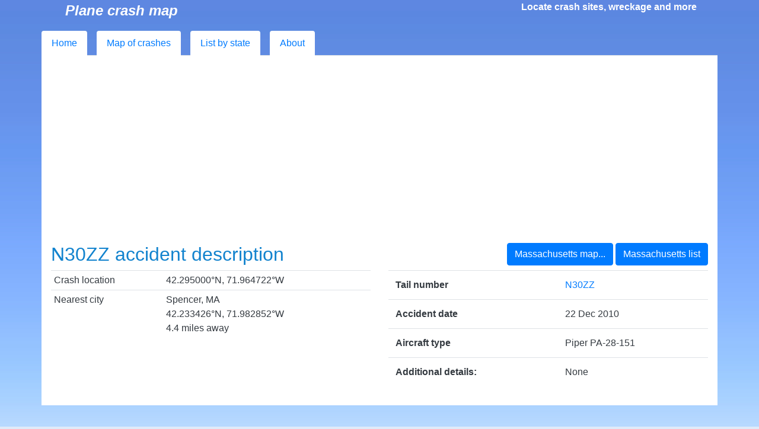

--- FILE ---
content_type: text/html; charset=utf-8
request_url: https://planecrashmap.com/plane/ma/N30ZZ/
body_size: 8496
content:
<!DOCTYPE html>
<html xmlns="http://www.w3.org/1999/xhtml" xml:lang="en" lang="en">

<head>
	<meta charset="UTF-8">
    <meta name="viewport" content="width=device-width, initial-scale=1, shrink-to-fit=no">
	<link rel="shortcut icon" href="/favicon.ico">
    <link rel="stylesheet" type="text/css" href="/css/packed.45d631df.css">
	<title>Piper PA-28-151 crash in Massachusetts (N30ZZ) | PlaneCrashMap.com</title>
	
	<script data-ad-client="ca-pub-8644667162600705" async src="//pagead2.googlesyndication.com/pagead/js/adsbygoogle.js"></script>
	<script async src="https://www.googletagmanager.com/gtag/js?id=UA-9422367-3"></script>
	<script>
	window.dataLayer = window.dataLayer || [];
	function gtag(){dataLayer.push(arguments);}
	gtag('js', new Date());

	gtag('config', 'UA-9422367-3');
	</script>
</head>

<body class="text-dark">

	<div id="page">
		<div class="container" id="titlebar">
			<span id="title">Plane crash map</span>
			<span id="titleblurb">Locate crash sites, wreckage and more</span>
		</div>

		<div class="container pt-3 pl-0 pr-0">
			<ul class="nav nav-tabs w-100">
				<li class="nav-item pr-2">
					<a class="nav-link bg-white" href="/">Home</a>
				</li>
				<li class="nav-item pl-2 pr-2">
					<a class="nav-link bg-white" href="/map/">Map<span class="d-none d-sm-inline"> of crashes</span></a>
				</li>
				<li class="nav-item pl-2 pr-2">
					<a class="nav-link bg-white" href="/list/">List<span class="d-none d-sm-inline"> by state</span></a>
				</li>
				<li class="nav-item pl-2">
					<a class="nav-link bg-white" href="/about">About</a>
				</li>
			</ul>
		</div>
	</div>

	
<div class="container bg-white p-3">


  <div class="d-flex justify-content-between flex-wrap">
    <h2>N30ZZ accident description</h2>
    <div>
      <a href="/map/ma/" class="btn btn-primary"><i class="fa fa-map-maker-alt"></i> Massachusetts map...</a>
      <a href="/list/ma/" class="btn btn-primary"><i class="fa fa-list"></i> Massachusetts list</a>
    </div>
  </div>

  <div class="row">
    <div class="col-lg-6">
      <table class="table table-sm">
        <tr>
          <td>Crash location</td>
          
            <td>42.295000°N, 71.964722°W
            
          </td>
          
        </tr>    
        <tr>
          <td>Nearest city</td>
          <td>Spencer, MA
          
          <br />42.233426°N, 71.982852°W
            
              <br />4.4 miles away
            
          
        </tr>
      </table>
    </div>
    <div class="col-lg-6">
      <div style="margin:0px auto;">
        <table class="table">
          <tr>
            <th>Tail number</th>
            <td><a href="/map/ma/?initial=N30ZZ">N30ZZ</a></td>
          </tr>
          <tr>
            <th>Accident date</th>
            <td>22 Dec 2010</td>
          </tr>
          <tr>
            <th>Aircraft type</th>
            <td>Piper PA-28-151</td>
          </tr>
      
          
          <tr>
            <th>Additional details:</th>
            <td>None</td>
          </tr>
          
      
        </table>
      </div>
    </div>
  </div>



</div>
<div id="detail-map" class="bt-white container p-0">
<div id="map_canvas" style="height: 300px; background-image: url(https://maps.googleapis.com/maps/api/staticmap?scale=2&center=42.295,-71.964722&size=1140x300&key=AIzaSyB5lS4Rw9zO3NlhUOM3Cpo3fzGJnyUKVPY&markers=color:red%7Clabel:C%7C42.2334257,-71.9828523&markers=color:red%7Clabel:A%7C42.295,-71.964722); background-size: cover;background-position: center;">
</div>
</div>
<div class="container bg-white p-3">

</div>

<div class="container bg-white p-3">




<h3>NTSB Factual Report</h3>
<p>HISTORY OF FLIGHT</p><p>On December 22, 2010, about 0854 eastern standard time, a Piper PA-28-151, N30ZZ, registered to a private individual, collided with trees then the ground near Spencer Airport (60M), Spencer, Massachusetts. Visual meteorological conditions prevailed at the time and no flight plan was filed for the 14 Code of Federal Regulations (CFR) Part 91 personal flight from 60M to Fitchburg Municipal Airport (FIT), Fitchburg, Massachusetts. The airplane sustained substantial damage, and the commercial certificated pilot, the sole occupant, was killed. The flight originated about 2 minutes earlier from 60M.</p><p>There were no known eyewitnesses to the accident. One individual familiar with airplane operations who was located approximately 1/10 nautical mile east-northeast from the departure end of runway 01 reported hearing a loud sound consistent with an airplane taking off to the north. She then reported hearing a “funny sound” she associated with a backfire. Shortly afterwards, she saw a police helicopter flying and drove to the crash site. The witness later reported the weather conditions at the time of the accident consisted of clear skies, and no wind. Numerous individuals reported hearing a low flying aircraft; however, no determination could be made whether the sound they heard was associated with the accident airplane or law enforcement aircraft flying to the site postaccident.</p><p>An individual who was located in an area east of the departure end of runway 01 reported to the Federal Aviation Administration (FAA) inspector-in-charge (IIC) hearing what he thought was three takeoff attempts to the north. The individual reported that during the fourth takeoff attempt, he heard the engine surge or sputter two times before stopping. Shortly after the engine stopped the witness heard a loud bang followed by hearing a crashing sound.</p><p>Another individual who was located approximately 2,000 to 3,000 feet west of the airport reported to the FAA-IIC hearing the sound of an aircraft departing; the engine sounded normal based on his experience in hearing other aircraft. The engine then quit, followed by hearing a long drawn out boom sound. Believing the aircraft had crashed he drove to the airport and by the time he arrived there, rescue crews had already responded to the accident site.</p><p>One witness reported to the FAA-IIC that he was driving past the airport and observed the crashed airplane. He immediately went to the scene and called 911 to report the accident. He also reported there was no vapor or visible fuel leaks. The witness did report a faint odor of fuel at the site, and hearing a rhythmic clicking sound coming from the engine area which stopped after several minutes. The witness estimated that rescue personnel arrived 10 minutes after he made the 911 call.</p><p>PERSONNEL INFORMATION</p><p>The pilot, age 50, held commercial and certified flight instructor (CFI) pilot certificates. At the commercial level he had airplane single engine land and sea, and instrument airplane ratings, and at the CFI level he had airplane single engine rating. He was issued a second class medical certificate with a limitation to possess lenses for near and intermediate vision issued November 9, 2010. A review of the application for this last medical certificate revealed he listed having a total time of 4,375 hours.</p><p>Review of his fourth pilot logbook that begins with an entry dated May 8, 1997, to the last entry dated June 20, 2009, revealed he logged a total time of 4,026.2 hours.</p><p>AIRCRAFT INFORMATION</p><p>The airplane was manufactured in 1974 by Piper Aircraft Corporation, as model PA-28-151, and was designated serial number 28-7515202. It was powered by a Lycoming O-320-E3D engine and equipped with a Sensenich fixed pitch propeller. The engine was modified by Supplemental Type Certificate SE8967SW which increased the takeoff power rating to 160 horsepower.</p><p>The airplane’s fuel system consists of one 25 gallon total capacity aluminum fuel tank installed in each wing, of which 1.0 gallon in each tank is considered unusable. Each tank contains a float type sending unit electrically connected to its respective fuel quantity gauge in the cockpit. A single outlet supply line from each tank is routed to a three position fuel selector valve in the cockpit, with one outlet supply line from the fuel selector valve routed to a fuel strainer, auxiliary fuel pump, engine-driven fuel pump, then to the carburetor inlet. A primer valve located in the cockpit utilized for starting draws fuel from the fuel strainer and directs a spray of fuel directly into the cylinders. A fuel pressure gauge is plumbed into the fuel supply line just before the carburetor inlet.</p><p>Review of the maintenance records revealed the airplane was last inspected in accordance with an annual inspection on April 28, 2010. The airplane total time at the last annual inspection was recorded to be approximately 3,037 hours.</p><p>METEOROLOGICAL INFORMATION</p><p>A surface observation weather report taken at Worchester Regional Airport (ORH) at 0854, or about the time of the accident, indicates the wind was from 330 degrees at 12 knots with gusts to 22 knots. The visibility was 10 statute miles and clear skies existed. The temperature and dew point were minus 01 and minus 05 degrees Celsius, respectively, and the altimeter setting was 29.67 inches of Mercury. The accident site was located approximately 4 nautical miles and 304 degrees from ORH.</p><p>AIRPORT INFORMATION</p><p>The 60M Airport is equipped with a single asphalt runway designated 01/19. The runway length is listed as 1,950 feet and the width is 50 feet.</p><p>WRECKAGE AND IMPACT INFORMATION</p><p>Examination of the accident site revealed the airplane came to rest inverted at the edge of a wooded area. The main wreckage consisting of the fuselage with attached right wing, right side of the horizontal stabilator, and engine assembly was located at 42 degrees 17 minutes 42 seconds North latitude and 071 degrees 57 minutes 53 seconds West longitude. The left wing and left side of the horizontal stabilator were separated but found in close proximity to the resting point of the main wreckage. The outer section of the left wing was located in a tree approximately 65 feet above ground level; the tree was located approximately 90 feet and 359 degrees from the main wreckage. Examination of the tree revealed a scar on the trunk on the northeast side of the tree, which was located approximately 850 feet and 360 degrees from the departure end of runway 01. The inboard section of the left wing was in close proximity to the resting position of the main wreckage and remained connected by the aileron balance cable. The left and right wing flaps were retracted, which was consistent with the as-found position of the flap selector handle.</p><p>Examination of the airplane revealed the left and right fuel tanks were breached. The left fuel tank was breached at the outboard forward portion of the tank and did not contain any fuel, while the right fuel tank was breached at the middle forward portion of the tank. The right fuel tank was drained and found to contain approximately four ounces of blue colored fuel consistent with 100 low lead (100LL); no water was detected in the sample. Additionally, another fuel drain located near the right wing root was drained and found to contain approximately ½ ounce blue colored fuel also consistent with 100LL. That sample did not contain any water.</p><p>Elevator and rudder flight control cable continuity was confirmed from their respective attached points near the control surface to the cockpit attach points. The left aileron control cable exhibited tension overload separation approximately 12 inches from the attach point at the chain in the cockpit.</p><p>Examination of the cockpit revealed the fuel selector was in the right tank detent position. The left and right aluminum fuel supply lines aft of the fuel selector valve were cut in two places with the ends crimped consistent by tools used postaccident. No fuel was noted at the fuel selector valve when the left, right, and outlet fuel lines were removed. The throttle and mixture controls were in the full forward positions, the carburetor heat was in the off position, the magneto switch was in the off position and the key was bent. The flap handle was retracted, and the needle of the recording tachometer was positioned at 1,200 rpm. The faceplate of the tachometer was impact damaged on either side of the as-found position of the needle, which only allowed movement of the needle between 1,200 and 1,500 rpm. The hour meter indicated 3,929.2, and the needle of the fuel pressure gauge was separated. The primer was in and locked, and the auxiliary fuel pump switch was in the on position.</p><p>Examination of the engine revealed the propeller was separated and two of the recovered bolts that secure the propeller to the crankshaft flange were sheared. The carburetor was separated from the oil sump but remained connected by the carburetor heat, mixture, and throttle control cables. The carburetor inlet fitting boss was fractured. The flexible fuel hose that connects to the carburetor inlet fitting contained the inlet screen which was crushed. The carburetor bowl was drained and found to contain approximately 1/2 ounce blue colored fuel consistent with 100LL. The fuel was tested using water finding paste; no water was detected. Movement of the throttle by hand resulted in a discharge of fuel from the accelerator pump. No ice or foreign matter was noted in the venturi of the carburetor. Inspection of the fuel strainer revealed an estimated 1/2 ounce of blue colored fuel consistent with 100LL remained in the bowl; some sediment was noted at the bottom of the bowl. The fuel strainer screen was examined and it contained light sediment. Examination of the auxiliary fuel pump revealed the fuel lines were tightly secured. They were then disconnected to check for fuel; less than 1/2 ounce of fuel was recovered. The screen was checked and it contained light sediment.</p><p>Examination and testing of the airplane’s fuel supply lines and fuel selector valve following recovery of the airplane revealed no evidence of blockage or obstructions from each fuel tank to the engine compartment.</p><p>Further examination of the engine was performed following recovery of the airplane. Visual examination revealed impact damage to the exhaust system. The crankshaft was rotated by hand; rotation was smooth and no mechanical anomalies were noted. Suction and compression was verified on all cylinders during hand rotation of the crankshaft. Both magnetos were rotated by hand and produced spark at all ignition towers. The upper spark plugs for all cylinders were gray in color and normal in appearance according to the Champion Spark plug chart. Disassembly inspection of the carburetor revealed the venturi was in place and the floats, which were white in color, appeared to have no punctures present. Examination of the engine-driven fuel pump which remained attached to the engine accessory case revealed it operated normally when operated by hand. Disassembly inspection of the engine-driven fuel pump revealed the diaphragms appeared to be normal and no puncture marks or tears were noted. The gaskets were examined and appeared worn; however, no fuel staining was found on the outside of the pump case. When opened approximately 1 ounce of blue colored fluid was present consistent with 100LL. Electrical operational testing of the auxiliary fuel pump was performed which revealed it operated satisfactory.</p><p>Examination of the propeller revealed one blade was bent aft with the leading edge twisted towards low pitch. The tip of the blade exhibited a slight forward bend, and chordwise scratches were noted on the cambered side of the blade. The other blade was bent aft and the leading edge was also twisted towards low pitch. Chordwise and spanwise scratches were noted on the cambered side of the blade. Heavy gouges were noted on the leading edge of the blade near the blade tip.</p><p>MEDICAL AND PATHOLOGICAL INFORMATION</p><p>A postmortem examination of the pilot was performed by the Commonwealth of Massachusetts Office of the Chief Medical Examiner, located in Boston, Massachusetts. The cause of death was listed as blunt force trauma to head, torso and extremities with fractures and transaction of the spinal cord. The autopsy report further indicated no significant pathologic changes were noted during microscopic examination of sectioned pieces of the heart.</p><p>Forensic toxicology was performed on specimens of the pilot by the FAA Bioaeronautical Sciences Research Laboratory (CAMI), Oklahoma City, Oklahoma, and the UMass Memorial Medical Center (UMass MMC), Worcestor, Massachusetts. The toxicology report by CAMI stated the results were negative for carbon monoxide, cyanide, ethanol, and tested drugs. The toxicology report from the UMass MMC indicated the results were negative in the heart blood for volatiles and drugs of abuse. The results were negative in the urine for drugs of abuse and in the vitreous fluid for volatiles.</p><p>The pilot’s wife reported to NTSB that the Friday before the accident, her husband complained to friends of theirs about experiencing heart burn. During that moment he grabbed his chest and excused himself to the bathroom. He also reported difficulty swallowing and later that evening vomited. The pilot’s wife reported that he always seemed to be in good health and heart problems did not run in his family.</p><p>TESTS AND RESEARCH</p><p>The airplane owner reported keeping a spiral bound log in the airplane which documented date of flights, ending hour meter reading, flight duration, airports flown to, and pilot name or initials. Safety Board review of the log revealed the last logged flight had a recorded hour meter reading of 3,929.1, and was flown by a pilot with initials “RB”. The airplane owner reported that the airplane had not been operated between the last logged flight and the accident flight. The owner also reported that to his knowledge, the hour meter was operative at the last flight in November and also during the accident flight. As previously reported, the hour meter reading at the time of the accident was 3,929.2.</p><p>Interview of a certificated private pilot who flew with a student pilot with the initials “RB” indicated the flight occurred on November 2, 2010. The private pilot reported that before the start of the flight he did not inspect the fuel tanks to determine the fuel quantity; however, he knew there was plenty of fuel to begin the trip. He further stated that before departure of the return flight, he also did not inspect the fuel tanks. After departure while en route near Norfolk or Mansfield, he noticed the fuel quantity gauges were indicating low. He recalled that at the end of the return flight the left and right fuel quantity gauges indicated 1/4 capacity each, or 1/4 and 1/8 capacity in the tanks. The roundtrip flight duration was reported to be approximately 2 hours 50 minutes, and there were no reported discrepancies with the airplane during the two flights. Although he did not look into the fuel tanks before either flight, he noted that the fuel quantity gauges reflected decreasing amounts of fuel as both flights progressed. At the completion of the round trip flights, he asked the student pilot to log the flight time and advised him to log 2.5 hours elapsed time. During a phone interview with the Federal Aviation Administration (FAA) inspector-in-charge, the private pilot reported being concerned about the quantity of fuel remaining in the fuel tanks during the return flight. The reason for concern was because he had previously experienced a low fuel state while flying another airplane which made him feel uncomfortable.</p><p>Based on the recorded hour meter reading following a flight on November 2, 2010, and the hour meter recorded at the accident site, a total of 1/10 of an hour elapsed. Testing was performed to determine the time to travel from the tiedown spot to the approach end of runway 01. The testing was performed in a vehicle and while back taxiing down runway 01, the vehicle travelled at 15 miles-per-hour. A time of approximately 1 minute 30 seconds was required; however, this time did not take into acc</p>


<h3>NTSB Probable Cause</h3>
<p>The in-flight collision with a tree while returning to land for undetermined reasons.</p>



</div>



	<div id="footerbar" class="bg-dark">
		<div class="container p-5 text-light">
			<small class="copyright font-weight-bold">
				&copy; 2009-2020 Lee C. Baker / Crosswind Software, LLC. For informational purposes only.
			</small>
		</div>
	</div>
</body>
</html>

--- FILE ---
content_type: text/html; charset=utf-8
request_url: https://www.google.com/recaptcha/api2/aframe
body_size: 268
content:
<!DOCTYPE HTML><html><head><meta http-equiv="content-type" content="text/html; charset=UTF-8"></head><body><script nonce="KsJBPlJVfbfwv235QJ7ydQ">/** Anti-fraud and anti-abuse applications only. See google.com/recaptcha */ try{var clients={'sodar':'https://pagead2.googlesyndication.com/pagead/sodar?'};window.addEventListener("message",function(a){try{if(a.source===window.parent){var b=JSON.parse(a.data);var c=clients[b['id']];if(c){var d=document.createElement('img');d.src=c+b['params']+'&rc='+(localStorage.getItem("rc::a")?sessionStorage.getItem("rc::b"):"");window.document.body.appendChild(d);sessionStorage.setItem("rc::e",parseInt(sessionStorage.getItem("rc::e")||0)+1);localStorage.setItem("rc::h",'1769847804349');}}}catch(b){}});window.parent.postMessage("_grecaptcha_ready", "*");}catch(b){}</script></body></html>